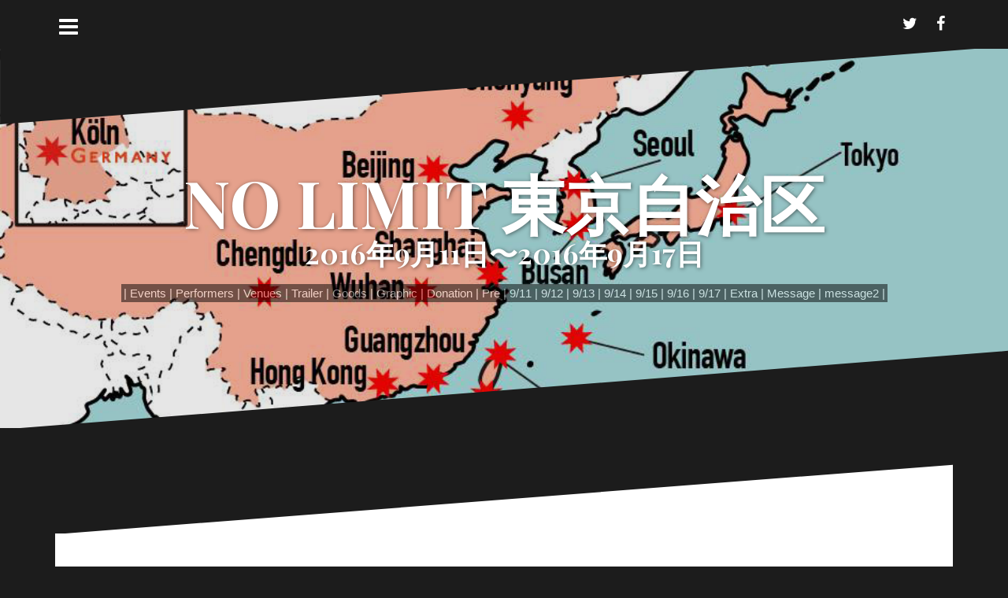

--- FILE ---
content_type: text/html; charset=UTF-8
request_url: http://nolimit.tokyonantoka.xyz/park_swan/
body_size: 12137
content:
<!DOCTYPE html>
<html lang="ja">
<head>
<meta charset="UTF-8">
<meta name="viewport" content="width=device-width, initial-scale=1">
<link rel="profile" href="http://gmpg.org/xfn/11">
<link rel="pingback" href="http://nolimit.tokyonantoka.xyz/xmlrpc.php">
	
<title>パク・スワン（Park Swan）展 &#8211; NO LIMIT 東京自治区</title>
<link rel='dns-prefetch' href='//netdna.bootstrapcdn.com' />
<link rel='dns-prefetch' href='//fonts.googleapis.com' />
<link rel='dns-prefetch' href='//s.w.org' />
<link rel="alternate" type="application/rss+xml" title="NO LIMIT 東京自治区 &raquo; フィード" href="http://nolimit.tokyonantoka.xyz/feed/" />
<link rel="alternate" type="application/rss+xml" title="NO LIMIT 東京自治区 &raquo; コメントフィード" href="http://nolimit.tokyonantoka.xyz/comments/feed/" />
<link rel="alternate" type="application/rss+xml" title="NO LIMIT 東京自治区 &raquo; パク・スワン（Park Swan）展 のコメントのフィード" href="http://nolimit.tokyonantoka.xyz/park_swan/feed/" />
		<script type="text/javascript">
			window._wpemojiSettings = {"baseUrl":"https:\/\/s.w.org\/images\/core\/emoji\/2.2.1\/72x72\/","ext":".png","svgUrl":"https:\/\/s.w.org\/images\/core\/emoji\/2.2.1\/svg\/","svgExt":".svg","source":{"concatemoji":"http:\/\/nolimit.tokyonantoka.xyz\/wp-includes\/js\/wp-emoji-release.min.js?ver=4.7.29"}};
			!function(t,a,e){var r,n,i,o=a.createElement("canvas"),l=o.getContext&&o.getContext("2d");function c(t){var e=a.createElement("script");e.src=t,e.defer=e.type="text/javascript",a.getElementsByTagName("head")[0].appendChild(e)}for(i=Array("flag","emoji4"),e.supports={everything:!0,everythingExceptFlag:!0},n=0;n<i.length;n++)e.supports[i[n]]=function(t){var e,a=String.fromCharCode;if(!l||!l.fillText)return!1;switch(l.clearRect(0,0,o.width,o.height),l.textBaseline="top",l.font="600 32px Arial",t){case"flag":return(l.fillText(a(55356,56826,55356,56819),0,0),o.toDataURL().length<3e3)?!1:(l.clearRect(0,0,o.width,o.height),l.fillText(a(55356,57331,65039,8205,55356,57096),0,0),e=o.toDataURL(),l.clearRect(0,0,o.width,o.height),l.fillText(a(55356,57331,55356,57096),0,0),e!==o.toDataURL());case"emoji4":return l.fillText(a(55357,56425,55356,57341,8205,55357,56507),0,0),e=o.toDataURL(),l.clearRect(0,0,o.width,o.height),l.fillText(a(55357,56425,55356,57341,55357,56507),0,0),e!==o.toDataURL()}return!1}(i[n]),e.supports.everything=e.supports.everything&&e.supports[i[n]],"flag"!==i[n]&&(e.supports.everythingExceptFlag=e.supports.everythingExceptFlag&&e.supports[i[n]]);e.supports.everythingExceptFlag=e.supports.everythingExceptFlag&&!e.supports.flag,e.DOMReady=!1,e.readyCallback=function(){e.DOMReady=!0},e.supports.everything||(r=function(){e.readyCallback()},a.addEventListener?(a.addEventListener("DOMContentLoaded",r,!1),t.addEventListener("load",r,!1)):(t.attachEvent("onload",r),a.attachEvent("onreadystatechange",function(){"complete"===a.readyState&&e.readyCallback()})),(r=e.source||{}).concatemoji?c(r.concatemoji):r.wpemoji&&r.twemoji&&(c(r.twemoji),c(r.wpemoji)))}(window,document,window._wpemojiSettings);
		</script>
		<style type="text/css">
img.wp-smiley,
img.emoji {
	display: inline !important;
	border: none !important;
	box-shadow: none !important;
	height: 1em !important;
	width: 1em !important;
	margin: 0 .07em !important;
	vertical-align: -0.1em !important;
	background: none !important;
	padding: 0 !important;
}
</style>
<link rel='stylesheet' id='oblique-bootstrap-css'  href='http://nolimit.tokyonantoka.xyz/wp-content/themes/oblique/bootstrap/css/bootstrap.min.css?ver=1' type='text/css' media='all' />
<link rel='stylesheet' id='responsive-lightbox-nivo_lightbox-css-css'  href='http://nolimit.tokyonantoka.xyz/wp-content/plugins/responsive-lightbox-lite/assets/nivo-lightbox/nivo-lightbox.css?ver=4.7.29' type='text/css' media='all' />
<link rel='stylesheet' id='responsive-lightbox-nivo_lightbox-css-d-css'  href='http://nolimit.tokyonantoka.xyz/wp-content/plugins/responsive-lightbox-lite/assets/nivo-lightbox/themes/default/default.css?ver=4.7.29' type='text/css' media='all' />
<link rel='stylesheet' id='font-awesome-css'  href='//netdna.bootstrapcdn.com/font-awesome/4.1.0/css/font-awesome.css' type='text/css' media='screen' />
<link rel='stylesheet' id='oblique-body-fonts-css'  href='//fonts.googleapis.com/css?family=Open+Sans%3A400italic%2C600italic%2C400%2C600&#038;ver=4.7.29' type='text/css' media='all' />
<link rel='stylesheet' id='oblique-headings-fonts-css'  href='//fonts.googleapis.com/css?family=Playfair+Display%3A400%2C700%2C400italic%2C700italic&#038;ver=4.7.29' type='text/css' media='all' />
<link rel='stylesheet' id='oblique-style-css'  href='http://nolimit.tokyonantoka.xyz/wp-content/themes/oblique/style.css?ver=4.7.29' type='text/css' media='all' />
<style id='oblique-style-inline-css' type='text/css'>
.site-branding { padding:150px 0; }
@media only screen and (max-width: 1024px) { .site-branding { padding:100px 0; } }
.site-logo { max-width:210px; }
.entry-meta a:hover, .entry-title a:hover, .widget-area a:hover, .social-navigation li a:hover, a { color:#41a399}
.read-more, .nav-previous:hover, .nav-next:hover, button, .button, input[type="button"], input[type="reset"], input[type="submit"] { background-color:#41a399}
.entry-thumb:after { background-color:rgba(65,163,153,0.4);}
.svg-block { fill:#1c1c1c;}
.footer-svg.svg-block { fill:#17191B!important;}
.site-footer { background-color:#17191B;}
body { color:#50545C}
.site-title a, .site-title a:hover { color:#ffffff}
.site-description { color:#dddddd}
.entry-title, .entry-title a { color:#000}
.entry-meta, .entry-meta a, .entry-footer, .entry-footer a { color:#9d9d9d}
.widget-area { background-color:#17191B}
.widget-area, .widget-area a { color:#f9f9f9}
.social-navigation li a { color:#ffffff}

</style>
<link rel='stylesheet' id='oblique-font-awesome-css'  href='http://nolimit.tokyonantoka.xyz/wp-content/themes/oblique/fonts/font-awesome.min.css?ver=4.7.29' type='text/css' media='all' />
<link rel='stylesheet' id='sccss_style-css'  href='http://nolimit.tokyonantoka.xyz?sccss=1&#038;ver=4.7.29' type='text/css' media='all' />
<link rel='stylesheet' id='bar_styles-css'  href='http://nolimit.tokyonantoka.xyz/wp-content/plugins/skt-skill-bar/skill_bar/bar/sbar.css?ver=4.7.29' type='text/css' media='all' />
<link rel='stylesheet' id='circle_styles-css'  href='http://nolimit.tokyonantoka.xyz/wp-content/plugins/skt-skill-bar/skill_bar/circle/jquery.easy-pie-chart.css?ver=4.7.29' type='text/css' media='all' />
<script type='text/javascript' src='http://nolimit.tokyonantoka.xyz/wp-includes/js/jquery/jquery.js?ver=1.12.4'></script>
<script type='text/javascript' src='http://nolimit.tokyonantoka.xyz/wp-includes/js/jquery/jquery-migrate.min.js?ver=1.4.1'></script>
<script type='text/javascript' src='http://nolimit.tokyonantoka.xyz/wp-content/plugins/responsive-lightbox-lite/assets/nivo-lightbox/nivo-lightbox.min.js?ver=4.7.29'></script>
<script type='text/javascript'>
/* <![CDATA[ */
var rllArgs = {"script":"nivo_lightbox","selector":"lightbox","custom_events":""};
/* ]]> */
</script>
<script type='text/javascript' src='http://nolimit.tokyonantoka.xyz/wp-content/plugins/responsive-lightbox-lite/assets/inc/script.js?ver=4.7.29'></script>
<script type='text/javascript' src='http://nolimit.tokyonantoka.xyz/wp-content/themes/oblique/js/imagesloaded.pkgd.min.js?ver=1'></script>
<script type='text/javascript' src='http://nolimit.tokyonantoka.xyz/wp-content/themes/oblique/js/scripts.js?ver=1'></script>
<script type='text/javascript' src='http://nolimit.tokyonantoka.xyz/wp-includes/js/imagesloaded.min.js?ver=3.2.0'></script>
<script type='text/javascript' src='http://nolimit.tokyonantoka.xyz/wp-includes/js/masonry.min.js?ver=3.3.2'></script>
<script type='text/javascript' src='http://nolimit.tokyonantoka.xyz/wp-includes/js/jquery/jquery.masonry.min.js?ver=3.1.2b'></script>
<script type='text/javascript' src='http://nolimit.tokyonantoka.xyz/wp-content/themes/oblique/js/masonry-init.js?ver=1'></script>
<script type='text/javascript' src='http://nolimit.tokyonantoka.xyz/wp-content/plugins/skt-skill-bar/skill_bar/bar/jquery.appear.js?ver=4.7.29'></script>
<link rel='https://api.w.org/' href='http://nolimit.tokyonantoka.xyz/wp-json/' />
<link rel="EditURI" type="application/rsd+xml" title="RSD" href="http://nolimit.tokyonantoka.xyz/xmlrpc.php?rsd" />
<link rel="wlwmanifest" type="application/wlwmanifest+xml" href="http://nolimit.tokyonantoka.xyz/wp-includes/wlwmanifest.xml" /> 
<link rel='prev' title='予告映像第二弾！第三弾！公開！！！' href='http://nolimit.tokyonantoka.xyz/trailer-2/' />
<link rel='next' title='A3BC「激進彫摺踏踏ワークショップ」' href='http://nolimit.tokyonantoka.xyz/a3bc_workshop/' />
<meta name="generator" content="WordPress 4.7.29" />
<link rel="canonical" href="http://nolimit.tokyonantoka.xyz/park_swan/" />
<link rel='shortlink' href='http://nolimit.tokyonantoka.xyz/?p=1061' />
<link rel="alternate" type="application/json+oembed" href="http://nolimit.tokyonantoka.xyz/wp-json/oembed/1.0/embed?url=http%3A%2F%2Fnolimit.tokyonantoka.xyz%2Fpark_swan%2F" />
<link rel="alternate" type="text/xml+oembed" href="http://nolimit.tokyonantoka.xyz/wp-json/oembed/1.0/embed?url=http%3A%2F%2Fnolimit.tokyonantoka.xyz%2Fpark_swan%2F&#038;format=xml" />

<style>
.scroll-back-to-top-wrapper {
    position: fixed;
	opacity: 0;
	visibility: hidden;
	overflow: hidden;
	text-align: center;
	z-index: 99999999;
    background-color: #777777;
	color: #eeeeee;
	width: 50px;
	height: 48px;
	line-height: 48px;
	right: 30px;
	bottom: 30px;
	padding-top: 2px;
	border-top-left-radius: 10px;
	border-top-right-radius: 10px;
	border-bottom-right-radius: 10px;
	border-bottom-left-radius: 10px;
	-webkit-transition: all 0.5s ease-in-out;
	-moz-transition: all 0.5s ease-in-out;
	-ms-transition: all 0.5s ease-in-out;
	-o-transition: all 0.5s ease-in-out;
	transition: all 0.5s ease-in-out;
}
.scroll-back-to-top-wrapper:hover {
	background-color: #888888;
  color: #eeeeee;
}
.scroll-back-to-top-wrapper.show {
    visibility:visible;
    cursor:pointer;
	opacity: 1.0;
}
.scroll-back-to-top-wrapper i.fa {
	line-height: inherit;
}
.scroll-back-to-top-wrapper .fa-lg {
	vertical-align: 0;
}
</style><script type="text/javascript">
	window._wp_rp_static_base_url = 'https://wprp.zemanta.com/static/';
	window._wp_rp_wp_ajax_url = "http://nolimit.tokyonantoka.xyz/wp-admin/admin-ajax.php";
	window._wp_rp_plugin_version = '3.6.3';
	window._wp_rp_post_id = '1061';
	window._wp_rp_num_rel_posts = '6';
	window._wp_rp_thumbnails = true;
	window._wp_rp_post_title = '%E3%83%91%E3%82%AF%E3%83%BB%E3%82%B9%E3%83%AF%E3%83%B3%EF%BC%88Park+Swan%EF%BC%89%E5%B1%95';
	window._wp_rp_post_tags = ['9%E6%9C%8812%E6%97%A5+%28%E6%9C%88%29', '%E3%82%A4%E3%83%99%E3%83%B3%E3%83%88', 'irregular+rhythm+asylum', '%E6%9C%AA%E5%88%86%E9%A1%9E', '12', 'ira', '19', 'rhythm', 'asylum', 'spot', 'tb', 'swan', '2016', '00', 'park', '13', '5', 'compass', '9'];
	window._wp_rp_promoted_content = true;
</script>
<link rel="stylesheet" href="http://nolimit.tokyonantoka.xyz/wp-content/plugins/wordpress-23-related-posts-plugin/static/themes/vertical.css?version=3.6.3" />
<style type="text/css">
.wp_rp_wrap {
margin-top: 30px;
}
.related_post_title {

}
ul.related_post {
}
ul.related_post li {
}
ul.related_post li a {
}
ul.related_post li img {
}</style>
<!--[if lt IE 9]>
<script src="http://nolimit.tokyonantoka.xyz/wp-content/themes/oblique/js/html5shiv.js"></script>
<![endif]-->
		<style type="text/css">
					.site-header {
					    background: url(http://nolimit.tokyonantoka.xyz/wp-content/uploads/2016/08/banner.png) no-repeat;
					    background-position: center top;
					    background-attachment: fixed;
					    background-size: cover;
					}
		</style>
		</head>

<body class="post-template-default single single-post postid-1061 single-format-standard group-blog">
<div id="page" class="hfeed site">
	<a class="skip-link screen-reader-text" href="#content">コンテンツへスキップ</a>

		<div class="sidebar-toggle">
			<i class="fa fa-bars"></i>
		</div>

	<div class="top-bar container">
					<nav class="social-navigation clearfix">
				<div class="menu-sns-container"><ul id="menu-sns" class="menu clearfix"><li id="menu-item-729" class="menu-item menu-item-type-custom menu-item-object-custom menu-item-729"><a href="https://twitter.com/No_limit_tokyo"><span class="screen-reader-text">Twitter</span></a></li>
<li id="menu-item-1034" class="menu-item menu-item-type-custom menu-item-object-custom menu-item-1034"><a href="https://www.facebook.com/NoLimitTokyo/"><span class="screen-reader-text">Facebook</span></a></li>
</ul></div>			</nav>
					</div>

	<div class="svg-container nav-svg svg-block">
		
		<svg xmlns="http://www.w3.org/2000/svg" version="1.1" viewBox="0 0 1950 150">
		  <g transform="translate(0,-902.36218)"/>
		  <path d="m 898.41609,-33.21176 0.01,0 -0.005,-0.009 -0.005,0.009 z" />
		  <path d="m 898.41609,-33.21176 0.01,0 -0.005,-0.009 -0.005,0.009 z"/>
		  <path d="M 0,150 0,0 1925,0"/>
		</svg>
		</div>
	<header id="masthead" class="site-header" role="banner">
		<div class="overlay"></div>
		<div class="container">
			<div class="site-branding">
	        				<h1 class="site-title"><a href="http://nolimit.tokyonantoka.xyz/" rel="home">NO LIMIT 東京自治区</a></h1>
				<h2 class="site-description">2016年9月11日〜2016年9月17日</h2>
	        
<nav id="header-navigation" class="header-navigation">
<div class="menu-header-menu-container"><ul id="header-menu" class="menu"><li id="menu-item-893" class="menu-item menu-item-type-post_type menu-item-object-page menu-item-893"><a href="http://nolimit.tokyonantoka.xyz/events/">Events</a></li>
<li id="menu-item-895" class="menu-item menu-item-type-post_type menu-item-object-page menu-item-895"><a href="http://nolimit.tokyonantoka.xyz/performers/">Performers</a></li>
<li id="menu-item-891" class="menu-item menu-item-type-post_type menu-item-object-page menu-item-891"><a href="http://nolimit.tokyonantoka.xyz/venues/">Venues</a></li>
<li id="menu-item-1049" class="menu-item menu-item-type-post_type menu-item-object-page menu-item-1049"><a href="http://nolimit.tokyonantoka.xyz/trailer/">Trailer</a></li>
<li id="menu-item-894" class="menu-item menu-item-type-post_type menu-item-object-page menu-item-894"><a href="http://nolimit.tokyonantoka.xyz/goods/">Goods</a></li>
<li id="menu-item-892" class="menu-item menu-item-type-post_type menu-item-object-page menu-item-892"><a href="http://nolimit.tokyonantoka.xyz/graphic/">Graphic</a></li>
<li id="menu-item-1321" class="menu-item menu-item-type-post_type menu-item-object-page menu-item-1321"><a href="http://nolimit.tokyonantoka.xyz/donation/">Donation</a></li>
<li id="menu-item-1430" class="menu-item menu-item-type-custom menu-item-object-custom menu-item-1430"><a href="http://nolimit.tokyonantoka.xyz/tag/pre/">Pre</a></li>
<li id="menu-item-1227" class="menu-item menu-item-type-custom menu-item-object-custom menu-item-1227"><a href="http://nolimit.tokyonantoka.xyz/tag/9-11/">9/11</a></li>
<li id="menu-item-1228" class="menu-item menu-item-type-custom menu-item-object-custom menu-item-1228"><a href="http://nolimit.tokyonantoka.xyz/tag/9-12/">9/12</a></li>
<li id="menu-item-1229" class="menu-item menu-item-type-custom menu-item-object-custom menu-item-1229"><a href="http://nolimit.tokyonantoka.xyz/tag/9-13/">9/13</a></li>
<li id="menu-item-1230" class="menu-item menu-item-type-custom menu-item-object-custom menu-item-1230"><a href="http://nolimit.tokyonantoka.xyz/tag/9-14/">9/14</a></li>
<li id="menu-item-1231" class="menu-item menu-item-type-custom menu-item-object-custom menu-item-1231"><a href="http://nolimit.tokyonantoka.xyz/tag/9-15/">9/15</a></li>
<li id="menu-item-1232" class="menu-item menu-item-type-custom menu-item-object-custom menu-item-1232"><a href="http://nolimit.tokyonantoka.xyz/tag/9-16/">9/16</a></li>
<li id="menu-item-1233" class="menu-item menu-item-type-custom menu-item-object-custom menu-item-1233"><a href="http://nolimit.tokyonantoka.xyz/tag/9-17/">9/17</a></li>
<li id="menu-item-1700" class="menu-item menu-item-type-custom menu-item-object-custom menu-item-1700"><a href="http://nolimit.tokyonantoka.xyz/tag/extra/">Extra</a></li>
<li id="menu-item-1983" class="menu-item menu-item-type-post_type menu-item-object-page menu-item-1983"><a href="http://nolimit.tokyonantoka.xyz/message/">Message</a></li>
<li id="menu-item-2008" class="menu-item menu-item-type-post_type menu-item-object-page menu-item-2008"><a href="http://nolimit.tokyonantoka.xyz/message2/">message2</a></li>
</ul></div></nav><!-- #site-navigation -->

			</div><!-- .site-branding -->
		</div>
		<div class="svg-container header-svg svg-block">
			
		<svg xmlns="http://www.w3.org/2000/svg" version="1.1" viewBox="0 0 1890 150">
			<g transform="translate(0,-902.36218)"/>
			  <path d="m 898.41609,-33.21176 0.01,0 -0.005,-0.009 -0.005,0.009 z"/>
			  <path d="m 898.41609,-33.21176 0.01,0 -0.005,-0.009 -0.005,0.009 z"/>
			  <path d="m 1925,0 0,150 -1925,0"/>
		</svg>
			</div>		
	</header><!-- #masthead -->

	<div id="content" class="site-content">
		<div class="container content-wrapper">
	<div id="primary" class="content-area">
		<main id="main" class="site-main" role="main">

		
				
<div class="svg-container single-post-svg svg-block">
	
		<svg xmlns="http://www.w3.org/2000/svg" version="1.1" viewBox="0 0 1890 150">
			<g transform="translate(0,-902.36218)"/>
			  <path d="m 898.41609,-33.21176 0.01,0 -0.005,-0.009 -0.005,0.009 z"/>
			  <path d="m 898.41609,-33.21176 0.01,0 -0.005,-0.009 -0.005,0.009 z"/>
			  <path d="m 1925,0 0,150 -1925,0"/>
		</svg>
	</div>
<article id="post-1061" class="post-1061 post type-post status-publish format-standard has-post-thumbnail hentry category-1 tag-9-12 tag-ira tag-event">

	<header class="entry-header">
		<h1 class="entry-title">パク・スワン（Park Swan）展</h1>
		<div class="entry-meta">
					</div><!-- .entry-meta -->
	</header><!-- .entry-header -->

			

	<div class="entry-content">
		<p><img class="alignnone wp-image-1065" src="http://nolimit.tokyonantoka.xyz/wp-content/uploads/2016/08/13937928_1183656541686202_7869978331675420733_o-1024x684.jpg" alt="13937928_1183656541686202_7869978331675420733_o" width="1024" height="684" srcset="http://nolimit.tokyonantoka.xyz/wp-content/uploads/2016/08/13937928_1183656541686202_7869978331675420733_o-1024x684.jpg 1024w, http://nolimit.tokyonantoka.xyz/wp-content/uploads/2016/08/13937928_1183656541686202_7869978331675420733_o-300x200.jpg 300w, http://nolimit.tokyonantoka.xyz/wp-content/uploads/2016/08/13937928_1183656541686202_7869978331675420733_o-768x513.jpg 768w, http://nolimit.tokyonantoka.xyz/wp-content/uploads/2016/08/13937928_1183656541686202_7869978331675420733_o-370x247.jpg 370w, http://nolimit.tokyonantoka.xyz/wp-content/uploads/2016/08/13937928_1183656541686202_7869978331675420733_o-1040x694.jpg 1040w, http://nolimit.tokyonantoka.xyz/wp-content/uploads/2016/08/13937928_1183656541686202_7869978331675420733_o.jpg 1200w" sizes="(max-width: 1024px) 100vw, 1024px" /> <img class="alignnone wp-image-1064 size-full" src="http://nolimit.tokyonantoka.xyz/wp-content/uploads/2016/08/13913688_1183656531686203_6271392587522134507_o.jpg" alt="13913688_1183656531686203_6271392587522134507_o" width="1200" height="798" srcset="http://nolimit.tokyonantoka.xyz/wp-content/uploads/2016/08/13913688_1183656531686203_6271392587522134507_o.jpg 1200w, http://nolimit.tokyonantoka.xyz/wp-content/uploads/2016/08/13913688_1183656531686203_6271392587522134507_o-300x200.jpg 300w, http://nolimit.tokyonantoka.xyz/wp-content/uploads/2016/08/13913688_1183656531686203_6271392587522134507_o-768x511.jpg 768w, http://nolimit.tokyonantoka.xyz/wp-content/uploads/2016/08/13913688_1183656531686203_6271392587522134507_o-1024x681.jpg 1024w, http://nolimit.tokyonantoka.xyz/wp-content/uploads/2016/08/13913688_1183656531686203_6271392587522134507_o-370x246.jpg 370w, http://nolimit.tokyonantoka.xyz/wp-content/uploads/2016/08/13913688_1183656531686203_6271392587522134507_o-1040x692.jpg 1040w" sizes="(max-width: 1200px) 100vw, 1200px" /><br />
<img class="alignnone wp-image-1063 size-large" src="http://nolimit.tokyonantoka.xyz/wp-content/uploads/2016/08/13909354_1183656545019535_519898429067424006_o-1024x576.jpg" alt="13909354_1183656545019535_519898429067424006_o" width="1024" height="576" srcset="http://nolimit.tokyonantoka.xyz/wp-content/uploads/2016/08/13909354_1183656545019535_519898429067424006_o-1024x576.jpg 1024w, http://nolimit.tokyonantoka.xyz/wp-content/uploads/2016/08/13909354_1183656545019535_519898429067424006_o-300x169.jpg 300w, http://nolimit.tokyonantoka.xyz/wp-content/uploads/2016/08/13909354_1183656545019535_519898429067424006_o-768x432.jpg 768w, http://nolimit.tokyonantoka.xyz/wp-content/uploads/2016/08/13909354_1183656545019535_519898429067424006_o-370x208.jpg 370w, http://nolimit.tokyonantoka.xyz/wp-content/uploads/2016/08/13909354_1183656545019535_519898429067424006_o-1040x585.jpg 1040w" sizes="(max-width: 1024px) 100vw, 1024px" /><br />
<img class="alignnone wp-image-1066 size-full" src="http://nolimit.tokyonantoka.xyz/wp-content/uploads/2016/08/13938291_1183656535019536_4052571007227400467_o.jpg" alt="13938291_1183656535019536_4052571007227400467_o" width="1200" height="800" srcset="http://nolimit.tokyonantoka.xyz/wp-content/uploads/2016/08/13938291_1183656535019536_4052571007227400467_o.jpg 1200w, http://nolimit.tokyonantoka.xyz/wp-content/uploads/2016/08/13938291_1183656535019536_4052571007227400467_o-300x200.jpg 300w, http://nolimit.tokyonantoka.xyz/wp-content/uploads/2016/08/13938291_1183656535019536_4052571007227400467_o-768x512.jpg 768w, http://nolimit.tokyonantoka.xyz/wp-content/uploads/2016/08/13938291_1183656535019536_4052571007227400467_o-1024x683.jpg 1024w, http://nolimit.tokyonantoka.xyz/wp-content/uploads/2016/08/13938291_1183656535019536_4052571007227400467_o-370x247.jpg 370w, http://nolimit.tokyonantoka.xyz/wp-content/uploads/2016/08/13938291_1183656535019536_4052571007227400467_o-1040x693.jpg 1040w" sizes="(max-width: 1200px) 100vw, 1200px" /></p>
<p>&nbsp;</p>
<div class="su-tabs su-tabs-style-default" data-active="1"><div class="su-tabs-nav"><span class="" data-url="" data-target="blank">日本語</span><span class="" data-url="" data-target="blank">한글</span><span class="" data-url="" data-target="blank">中文</span></div><div class="su-tabs-panes"><div class="su-tabs-pane su-clearfix">
<h3><strong>パク・スワン（Park Swan）展</strong></h3>
<p>&nbsp;</p>
<p>ソウルを拠点に、韓国や日本のインディー音楽シーンの写真や映像を記録してきた写真・映像作家のパク・スワン。彼の初となる個展を新宿IRAで開催します。<br />
Yamagata Tweakster、バムサム・パイレーツ、ハ・ホンジン、タンピョンソン、イ・ラン、Wedance、Scumraid、Find the Spotなどのライブ記録から、パク・スワン制作のPAVLOV、Danpyunsun and the Sailors、COMPASSのミュージックビデオまで、2011年から現在までの５年間に、彼が撮影してきた膨大な量の写真や映像を、厳選・凝縮して展示いたします。<br />
カメラを携え現場をとびまわることで鍛えた決定的な一瞬を逃さない直感と、斬新な映像表現をNO LIMITに追い求める貪欲さから生み出されたパク・スワン作品を、一度にご覧頂ける一日限りの貴重な機会となります。<br />
会場では、関連アーティストの音源なども販売する予定です。また、夜19時からはパク・スワン自らが会場でトークも行います。聞き手はTBSラジオ「菊地成孔の粋な夜電波」の定例企画「韓流最高会議」で韓国音楽を紹介しているハン・トンヒョンさんです。<br />
ぜひ、会場まで足をお運びください。</p>
<p>※展示する写真プリントはその場でご購入／お持ち帰りできるようにします。小500円／大2000円。早い者勝ち。売上はすべて、1日の展示のためにわざわざソウルから来てくれたスワンくんへ。</p>
<p>&nbsp;</p>
<p><strong>日時：</strong>2016年9月12日（月）13:00〜23:00<br />
<strong>会場：</strong>IRREGULAR RHYTHM ASYLUM（新宿区新宿1-30-12-302）</p>
<p><strong>トーク（19:00～）：</strong>パク・スワン ／聞き手　ハン・トンヒョン（日本映画大学准教授、社会学者）</p>
<p>&nbsp;</p>
</div>
<div class="su-tabs-pane su-clearfix">
<h3><strong>박수환 (Park Swan) 전</strong></h3>
<p>&nbsp;</p>
<p>서울을 중심으로 둔 한국과 일본의 인디 음악 씬의 사진과 영상을 기록해온 사진 · 영상 작가 박 수환. 그의 첫 개인전을 신주쿠 IRA에서 개최합니다.<br />
야마가타트윅스터, 밤섬해적단, 하헌진, 단편선, 이랑, 위댄스, 스컴레이드, Find the Spot 등의 공연 아카이빙, 파블로프, 단편선과 선원들, COMPASS의 뮤직 비디오까지 2011 년 부터 현재까지 5년간의 그가 촬영 해 온 방대한 양의 사진과 영상을 전시합니다.<br />
카메라를 들고 현장을 돌아 다니며 단련 한 결정적인 순간을 놓치지 않는 직감과 참신한 영상 표현을 NO LIMIT가 추구하는 탐욕에서 만들어진 박수환 작품을 하루동안 딱 한번의 기회입니다.<br />
회장에서는, 관련 아티스트의 음반도 판매 할 예정입니다. 또한 밤 19시 부터는 IRA 현장에서 토크가 있습니다. 청자는 TBS 라디오 &#8220;키쿠치 나루요시의 멋진 밤 전파 &#8220;의 정례 기획 &#8216;한류 최고 회의&#8217;에서 한국 음악을 소개하고있는 한동현씨 입니다.<br />
부디 회장으로 방문 해 주십시오.</p>
<p>&nbsp;</p>
<p><strong>일시 :</strong> 2016 년 9 월 12 일 (월) 13 : 00 ~ 23 : 00<br />
<strong>장소 :</strong> IRREGULAR RHYTHM ASYLUM (신주쿠 1-30-12-302)<br />
<strong>토크 (19 : 00 ~) :</strong> 박수환/ 청자 한동현 (일본 영화 대학 준 교수, 사회 학자)</p>
<p>&nbsp;</p>
</div>
<div class="su-tabs-pane su-clearfix">
<h3><strong><span class="_5yl5">パク・スワン（Park Swan）展</span></strong></h3>
<p>&nbsp;</p>
<p><span class="_5yl5">以首爾作為據點、以照片與影像將韓國與日本的獨立音樂場景記錄下來的攝影師兼影像工作者&#8212; Park Swan，將在新宿IRA舉辦首次個展。<br />
從Yamagata Tweakster、Bamseom Pirates、HA Heon-jin、Danpyunsun、Lang Lee、Wedance、Scumraid、Findthe Spot等等的現場演出紀錄到Park Swan為PAVLOV、Danpyunsun and the Sailors、COMPASS製作的音樂錄影帶為止，嚴選\濃縮自Park Swan 於2011年以來所拍攝大量的照片與影像之中的作品們都將於本次個展首次展出。<br />
從背著相機奔走音樂現場鍛鍊而來不錯過任何決定性瞬間的直覺以及永無極限地追求嶄新的影像表現手法的強烈貪慾中孕育而出的Park Swan的作品，本次展覽是您能夠一次飽覽這些作品，並且僅此一日的寶貴機會。<br />
相關創作者的錄音作品將於現場販售。此外當日晚上七點開始，Park Swan本人也會親臨會場進行座談。與談人為長期在TBS Radio「菊地成孔の粋な夜電波」節目中固定單元「韓流最高會議」裡介紹韓國音樂的HAN Tong-hyon（韓東賢）老師。<br />
請您一定要親自來IRA看看。<br />
</span></p>
<p>&nbsp;</p>
<p><span class="_5yl5"><strong>日期時間：</strong>2016年9月12日（月）13:00〜23:00<br />
<strong>會場：</strong>IRREGULAR RHYTHM ASYLUM（新宿区新宿1-30-12-302）<br />
<strong>座談（19:00～）：</strong>Park Swan ／與談人　HAN Tong-hyon 韓東賢（日本映画大学准教授、社会学者）</span></p>
<p>&nbsp;</p>
</div></div></div>
<p><img class="alignnone wp-image-1062 size-full" src="http://nolimit.tokyonantoka.xyz/wp-content/uploads/2016/08/13909359_1183656538352869_4083639723453481233_o.jpg" alt="13909359_1183656538352869_4083639723453481233_o" width="1200" height="798" srcset="http://nolimit.tokyonantoka.xyz/wp-content/uploads/2016/08/13909359_1183656538352869_4083639723453481233_o.jpg 1200w, http://nolimit.tokyonantoka.xyz/wp-content/uploads/2016/08/13909359_1183656538352869_4083639723453481233_o-300x200.jpg 300w, http://nolimit.tokyonantoka.xyz/wp-content/uploads/2016/08/13909359_1183656538352869_4083639723453481233_o-768x511.jpg 768w, http://nolimit.tokyonantoka.xyz/wp-content/uploads/2016/08/13909359_1183656538352869_4083639723453481233_o-1024x681.jpg 1024w, http://nolimit.tokyonantoka.xyz/wp-content/uploads/2016/08/13909359_1183656538352869_4083639723453481233_o-370x246.jpg 370w, http://nolimit.tokyonantoka.xyz/wp-content/uploads/2016/08/13909359_1183656538352869_4083639723453481233_o-1040x692.jpg 1040w" sizes="(max-width: 1200px) 100vw, 1200px" /></p>

<div class="wp_rp_wrap  wp_rp_vertical" id="wp_rp_first"><div class="wp_rp_content"><h3 class="related_post_title">関連記事</h3><ul class="related_post wp_rp"><li data-position="0" data-poid="in-1459" data-post-type="none" ><a href="http://nolimit.tokyonantoka.xyz/asian-zinester-asylum/" class="wp_rp_thumbnail"><img src="http://nolimit.tokyonantoka.xyz/wp-content/uploads/2016/08/14192601_10157294702055542_8799718109517549060_n-150x150.jpg" alt="ASIAN ZINESTER ASYLUM／亞洲ZINESTER庇護所" width="150" height="150" /></a><a href="http://nolimit.tokyonantoka.xyz/asian-zinester-asylum/" class="wp_rp_title">ASIAN ZINESTER ASYLUM／亞洲ZINESTER庇護所</a></li><li data-position="1" data-poid="in-1589" data-post-type="none" ><a href="http://nolimit.tokyonantoka.xyz/nolimit_djnight/" class="wp_rp_thumbnail"><img src="http://nolimit.tokyonantoka.xyz/wp-content/uploads/2016/09/14207676_1114699631948231_5391522457771257201_o-150x150.jpg" alt="no limit（DJ night) 　マイ・レボリューション特別編　なるほどtheワールド [MY REVOLUTION DJ party event!!]" width="150" height="150" /></a><a href="http://nolimit.tokyonantoka.xyz/nolimit_djnight/" class="wp_rp_title">no limit（DJ night) 　マイ・レボリューション特別編　なるほどtheワールド [MY REVOLUTION DJ party event!!]</a></li><li data-position="2" data-poid="in-1455" data-post-type="none" ><a href="http://nolimit.tokyonantoka.xyz/magic-school/" class="wp_rp_thumbnail"><img src="http://nolimit.tokyonantoka.xyz/wp-content/uploads/2016/08/14051737_10157621069110001_8584450354659731527_n-150x150.jpg" alt="釜山人リュウ・ヨンジンのマジック教室！" width="150" height="150" /></a><a href="http://nolimit.tokyonantoka.xyz/magic-school/" class="wp_rp_title">釜山人リュウ・ヨンジンのマジック教室！</a></li><li data-position="3" data-poid="in-1238" data-post-type="none" ><a href="http://nolimit.tokyonantoka.xyz/jiro-okamura/" class="wp_rp_thumbnail"><img src="http://nolimit.tokyonantoka.xyz/wp-content/uploads/2016/08/14030993_340652436322757_1335605177_n-150x150.jpg" alt="岡村二郎映画祭　～狼はフィルムを回す～／岡村二郎電影祭 ～狼在轉動膠卷～" width="150" height="150" /></a><a href="http://nolimit.tokyonantoka.xyz/jiro-okamura/" class="wp_rp_title">岡村二郎映画祭　～狼はフィルムを回す～／岡村二郎電影祭 ～狼在轉動膠卷～</a></li><li data-position="4" data-poid="in-1408" data-post-type="none" ><a href="http://nolimit.tokyonantoka.xyz/yamagatalk/" class="wp_rp_thumbnail"><img src="http://nolimit.tokyonantoka.xyz/wp-content/uploads/2016/08/14088631_1274564222563454_1943689826543055620_n-150x150.jpg" alt="YamagaTalk vol.1　すばらしきマヌケ・プロテストのすべて／YamagaTalk vol.1 一次擁有超棒的阿呆抗爭！" width="150" height="150" /></a><a href="http://nolimit.tokyonantoka.xyz/yamagatalk/" class="wp_rp_title">YamagaTalk vol.1　すばらしきマヌケ・プロテストのすべて／YamagaTalk vol.1 一次擁有超棒的阿呆抗爭！</a></li><li data-position="5" data-poid="in-1190" data-post-type="none" ><a href="http://nolimit.tokyonantoka.xyz/no_olympic/" class="wp_rp_thumbnail"><img src="http://nolimit.tokyonantoka.xyz/wp-content/uploads/2016/08/DCIM1693-150x150.jpg" alt="リオ2016から東京2020の反五輪 &#8211; Anti-Olympics From Rio 2016 to Tokyo 2020" width="150" height="150" /></a><a href="http://nolimit.tokyonantoka.xyz/no_olympic/" class="wp_rp_title">リオ2016から東京2020の反五輪 &#8211; Anti-Olympics From Rio 2016 to Tokyo 2020</a></li></ul></div></div>
			</div><!-- .entry-content -->

	<footer class="entry-footer">
			</footer><!-- .entry-footer -->
</article><!-- #post-## -->
<div class="svg-container single-post-svg single-svg-bottom svg-block">
	
		<svg xmlns="http://www.w3.org/2000/svg" version="1.1" viewBox="0 0 1920 150">
		  <g transform="translate(0,-902.36218)"/>
		  <path d="m 898.41609,-33.21176 0.01,0 -0.005,-0.009 -0.005,0.009 z" />
		  <path d="m 898.41609,-33.21176 0.01,0 -0.005,-0.009 -0.005,0.009 z"/>
		  <path d="M 0,150 0,0 1925,0"/>
		</svg>
	</div>
			
	<nav class="navigation post-navigation" role="navigation">
		<h2 class="screen-reader-text">投稿ナビゲーション</h2>
		<div class="nav-links"><div class="nav-previous"><a href="http://nolimit.tokyonantoka.xyz/trailer-2/" rel="prev">予告映像第二弾！第三弾！公開！！！</a></div><div class="nav-next"><a href="http://nolimit.tokyonantoka.xyz/a3bc_workshop/" rel="next">A3BC「激進彫摺踏踏ワークショップ」</a></div></div>
	</nav>
			
		
		</main><!-- #main -->
	</div><!-- #primary -->


<div id="secondary" class="widget-area" role="complementary">



	<nav id="site-navigation" class="main-navigation" role="navigation">
		<div class="menu-primary-menu-container"><ul id="primary-menu" class="menu"><li id="menu-item-750" class="menu-item menu-item-type-post_type menu-item-object-page menu-item-home menu-item-750"><a href="http://nolimit.tokyonantoka.xyz/">HOME</a></li>
<li id="menu-item-726" class="menu-item menu-item-type-post_type menu-item-object-page menu-item-726"><a href="http://nolimit.tokyonantoka.xyz/donation/">donation</a></li>
<li id="menu-item-864" class="menu-item menu-item-type-post_type menu-item-object-page menu-item-has-children menu-item-864"><a href="http://nolimit.tokyonantoka.xyz/events/">Events</a>
<ul class="sub-menu">
	<li id="menu-item-1431" class="menu-item menu-item-type-custom menu-item-object-custom menu-item-1431"><a href="http://nolimit.tokyonantoka.xyz/tag/pre/">Pre</a></li>
	<li id="menu-item-1173" class="menu-item menu-item-type-custom menu-item-object-custom menu-item-1173"><a href="http://nolimit.tokyonantoka.xyz/tag/9-11/">9/11（日／일）</a></li>
	<li id="menu-item-1071" class="menu-item menu-item-type-custom menu-item-object-custom menu-item-1071"><a href="http://nolimit.tokyonantoka.xyz/tag/9-12/">9/12（月／월／一）</a></li>
	<li id="menu-item-1095" class="menu-item menu-item-type-custom menu-item-object-custom menu-item-1095"><a href="http://nolimit.tokyonantoka.xyz/tag/9-13/">9/13（火／화／二）</a></li>
	<li id="menu-item-1155" class="menu-item menu-item-type-custom menu-item-object-custom menu-item-1155"><a href="http://nolimit.tokyonantoka.xyz/tag/9-14/">9-14（水／물／三）</a></li>
	<li id="menu-item-1077" class="menu-item menu-item-type-custom menu-item-object-custom menu-item-1077"><a href="http://nolimit.tokyonantoka.xyz/tag/9-15/">9/15（木／목／四）</a></li>
	<li id="menu-item-1174" class="menu-item menu-item-type-custom menu-item-object-custom menu-item-1174"><a href="http://nolimit.tokyonantoka.xyz/tag/9-16/">9/16（金／금／五）</a></li>
	<li id="menu-item-1175" class="menu-item menu-item-type-custom menu-item-object-custom menu-item-1175"><a href="http://nolimit.tokyonantoka.xyz/tag/9-17/">9/17（土／토／六）</a></li>
	<li id="menu-item-1699" class="menu-item menu-item-type-custom menu-item-object-custom menu-item-1699"><a href="http://nolimit.tokyonantoka.xyz/tag/extra/">Extra</a></li>
</ul>
</li>
<li id="menu-item-845" class="menu-item menu-item-type-post_type menu-item-object-page menu-item-845"><a href="http://nolimit.tokyonantoka.xyz/performers/">Performers</a></li>
<li id="menu-item-886" class="menu-item menu-item-type-post_type menu-item-object-page menu-item-has-children menu-item-886"><a href="http://nolimit.tokyonantoka.xyz/venues/">Venues</a>
<ul class="sub-menu">
	<li id="menu-item-1078" class="menu-item menu-item-type-custom menu-item-object-custom menu-item-1078"><a href="http://nolimit.tokyonantoka.xyz/tag/IRA/">IRREGULAR RHYTHM ASYLUM</a></li>
	<li id="menu-item-1096" class="menu-item menu-item-type-custom menu-item-object-custom menu-item-1096"><a href="http://nolimit.tokyonantoka.xyz/tag/12gouten/">素人の乱１２号店</a></li>
	<li id="menu-item-1136" class="menu-item menu-item-type-custom menu-item-object-custom menu-item-1136"><a href="http://nolimit.tokyonantoka.xyz/tag/bigakko/">美学校</a></li>
	<li id="menu-item-1172" class="menu-item menu-item-type-custom menu-item-object-custom menu-item-1172"><a href="http://nolimit.tokyonantoka.xyz/tag/fudenobldg/">フデノビル</a></li>
</ul>
</li>
<li id="menu-item-1701" class="menu-item menu-item-type-post_type menu-item-object-page menu-item-1701"><a href="http://nolimit.tokyonantoka.xyz/pre-event/">Pre Event</a></li>
<li id="menu-item-1050" class="menu-item menu-item-type-post_type menu-item-object-page menu-item-1050"><a href="http://nolimit.tokyonantoka.xyz/trailer/">Trailer</a></li>
<li id="menu-item-857" class="menu-item menu-item-type-post_type menu-item-object-page menu-item-857"><a href="http://nolimit.tokyonantoka.xyz/goods/">Goods</a></li>
<li id="menu-item-873" class="menu-item menu-item-type-post_type menu-item-object-page menu-item-873"><a href="http://nolimit.tokyonantoka.xyz/graphic/">Graphic</a></li>
<li id="menu-item-991" class="menu-item menu-item-type-post_type menu-item-object-page current_page_parent menu-item-991"><a href="http://nolimit.tokyonantoka.xyz/news/">News</a></li>
</ul></div>	</nav><!-- #site-navigation -->
	<nav class="sidebar-nav"></nav>



			<aside id="search-2" class="widget widget_search"><form role="search" method="get" class="search-form" action="http://nolimit.tokyonantoka.xyz/">
				<label>
					<span class="screen-reader-text">検索:</span>
					<input type="search" class="search-field" placeholder="検索&hellip;" value="" name="s" />
				</label>
				<input type="submit" class="search-submit" value="検索" />
			</form></aside>		<aside id="recent-posts-2" class="widget widget_recent_entries">		<h3 class="widget-title">最近の投稿</h3>		<ul>
					<li>
				<a href="http://nolimit.tokyonantoka.xyz/demo917/">世界大笨蛋集結紀念！ 反對鎖國遊行／세계.멍청한사람집결기념！ 쇄국반대데모／世界大バカ集結記念！　鎖国反対パレード</a>
						</li>
					<li>
				<a href="http://nolimit.tokyonantoka.xyz/shaofang/">シャオファン（鄒紹凡）弾き語り@気流舎</a>
						</li>
					<li>
				<a href="http://nolimit.tokyonantoka.xyz/constellation/">超ド緊急開催！！ドキュメンタリー映画「CONSTELLATION」（中森圭二郎監督）上映会／Film SCREENING &#8220;CONSTELLATION&#8221; deirected Keijiro NAKAMORI</a>
						</li>
					<li>
				<a href="http://nolimit.tokyonantoka.xyz/konbinidj/">亜細亜レコード大学／아세아 레코드 대학</a>
						</li>
					<li>
				<a href="http://nolimit.tokyonantoka.xyz/matsumoto_nakagawa/">松本哉×中川敬 対談「マヌケ反乱と音楽は国境を越える」</a>
						</li>
				</ul>
		</aside>		<aside id="archives-2" class="widget widget_archive"><h3 class="widget-title">アーカイブ</h3>		<ul>
			<li><a href='http://nolimit.tokyonantoka.xyz/2016/09/'>2016年9月</a></li>
	<li><a href='http://nolimit.tokyonantoka.xyz/2016/08/'>2016年8月</a></li>
	<li><a href='http://nolimit.tokyonantoka.xyz/2016/07/'>2016年7月</a></li>
		</ul>
		</aside>	
</div><!-- #secondary -->

		</div>
	</div><!-- #content -->

	<div class="svg-container footer-svg svg-block">
		
		<svg xmlns="http://www.w3.org/2000/svg" version="1.1" viewBox="0 0 1890 150">
			<g transform="translate(0,-902.36218)"/>
			  <path d="m 898.41609,-33.21176 0.01,0 -0.005,-0.009 -0.005,0.009 z"/>
			  <path d="m 898.41609,-33.21176 0.01,0 -0.005,-0.009 -0.005,0.009 z"/>
			  <path d="m 1925,0 0,150 -1925,0"/>
		</svg>
		</div>
	<footer id="colophon" class="site-footer" role="contentinfo">
		<div class="site-info container">
			<a href="http://ja.wordpress.org/" rel="nofollow">Proudly powered by WordPress</a><span class="sep"> | </span>テーマ: <a href="http://themeisle.com/themes/oblique/" rel="nofollow">Oblique</a> by Themeisle		</div><!-- .site-info -->
	</footer><!-- #colophon -->
</div><!-- #page -->

<script>
  (function(i,s,o,g,r,a,m){i['GoogleAnalyticsObject']=r;i[r]=i[r]||function(){
  (i[r].q=i[r].q||[]).push(arguments)},i[r].l=1*new Date();a=s.createElement(o),
  m=s.getElementsByTagName(o)[0];a.async=1;a.src=g;m.parentNode.insertBefore(a,m)
  })(window,document,'script','https://www.google-analytics.com/analytics.js','ga');

  ga('create', 'UA-80974718-1', 'auto');
  ga('send', 'pageview');

</script>

<div class="scroll-back-to-top-wrapper">
	<span class="scroll-back-to-top-inner">
					<i class="fa fa-2x fa-hand-o-up"></i>
			</span>
</div><link rel='stylesheet' id='su-box-shortcodes-css'  href='http://nolimit.tokyonantoka.xyz/wp-content/plugins/shortcodes-ultimate/assets/css/box-shortcodes.css?ver=4.9.9' type='text/css' media='all' />
<script type='text/javascript'>
/* <![CDATA[ */
var scrollBackToTop = {"scrollDuration":"500","fadeDuration":"0.5"};
/* ]]> */
</script>
<script type='text/javascript' src='http://nolimit.tokyonantoka.xyz/wp-content/plugins/scroll-back-to-top/assets/js/scroll-back-to-top.js'></script>
<script type='text/javascript' src='http://nolimit.tokyonantoka.xyz/wp-content/themes/oblique/js/main.js?ver=4.7.29'></script>
<script type='text/javascript' src='http://nolimit.tokyonantoka.xyz/wp-content/themes/oblique/js/navigation.js?ver=20120206'></script>
<script type='text/javascript' src='http://nolimit.tokyonantoka.xyz/wp-content/themes/oblique/js/skip-link-focus-fix.js?ver=20130115'></script>
<script type='text/javascript' src='http://nolimit.tokyonantoka.xyz/wp-content/plugins/skt-skill-bar/skill_bar/circle/jquery.easy-pie-chart.js?ver=1.4'></script>
<script type='text/javascript' src='http://nolimit.tokyonantoka.xyz/wp-content/plugins/skt-skill-bar/skill_bar/circle/custom.js?ver=1.4'></script>
<script type='text/javascript' src='http://nolimit.tokyonantoka.xyz/wp-content/plugins/skt-skill-bar/skill_bar/gage/justgage.js?ver=1.4'></script>
<script type='text/javascript' src='http://nolimit.tokyonantoka.xyz/wp-content/plugins/skt-skill-bar/skill_bar/gage/raphael-2.1.4.min.js?ver=1.4'></script>
<script type='text/javascript' src='http://nolimit.tokyonantoka.xyz/wp-includes/js/wp-embed.min.js?ver=4.7.29'></script>
<script type='text/javascript'>
/* <![CDATA[ */
var su_other_shortcodes = {"no_preview":"\u3053\u306e\u30b7\u30e7\u30fc\u30c8\u30b3\u30fc\u30c9\u306f\u3001\u30e9\u30a4\u30d6\u30d7\u30ec\u30d3\u30e5\u30fc\u3067\u306f\u52d5\u4f5c\u3057\u307e\u305b\u3093\u3002\u30b5\u30a4\u30c8\u4e0a\u306e\u30a8\u30c7\u30a3\u30bf\u306b\u633f\u5165\u3057\u3066\u304f\u3060\u3055\u3044\u3002"};
/* ]]> */
</script>
<script type='text/javascript' src='http://nolimit.tokyonantoka.xyz/wp-content/plugins/shortcodes-ultimate/assets/js/other-shortcodes.js?ver=4.9.9'></script>

</body>
</html>


--- FILE ---
content_type: text/css;charset=UTF-8
request_url: http://nolimit.tokyonantoka.xyz/?sccss=1&ver=4.7.29
body_size: 783
content:
/* カスタム CSS をここに入力してください */
body {
  font-family: sans-serif;
}
.overlay {	
  opacity: 0.1;
}
.home .single-svg-bottom{
  margin-bottom: 10px;
}
.site-title{
  margin-bottom: 0;
  font-weight: bold;
  text-shadow: 1px 1px 5px rgba(0, 0, 0, 0.5);
}
.site-description{
  margin: 0 0 20px;
  text-shadow: 1px 1px 5px rgba(0, 0, 0, 0.5);
  font-weight: bold;
  font-size: 36px;
  color: #fff;
}
.entry-content a{
  font-weight:bold;
}
.post-843 .entry-content a{
  white-space: nowrap;
}
.post-869 .entry-content h3{
  padding-bottom: 5px;
  border-bottom: #ccc solid 5px;
}

.entry-content h4,
.entry-content h5 {
  font-weight: bold;
  font-family: sans-serif;
}

.menu-header-menu-container ul,
.header-navigation ul {
  display: inline-block;
  position: relative;
  margin-left: auto;
  margin-right: auto;
  left: 0;
  right:0;
  padding: 0 3px;
  list-style-type: none;
  background-color: #000;
  filter:alpha(opacity=50);
  -moz-opacity: 0.5;
  opacity: 0.5;
  color: #fff;
}
.menu-header-menu-container li,
.header-navigation li {
  display: inline-block;
  color: #fff;
}
.menu-header-menu-container li a,
].header-navigation li a {
	color: #fff;
}
.menu-header-menu-container li a:hover,
.header-navigation li a:hover {
	text-decoration: underline;
}
.menu-header-menu-container ul:after,
.header-navigation ul:after {
  	content: " | "
}
.menu-header-menu-container li:before,
.header-navigation li:before {
	content: " | "
}
.site-branding a{
  color: #fff;
}

#npcatch {
	list-style-type: none;
}
#npcatch li {
	float: left;
	width: 150px;
	margin: 0 10px 10px;
	padding: 5px;
	background-color: #f4f4f4;
}
#npcatch li .title {
	display: block;
	margin-top: 2px;
}
.current_page_item a,
.current-menu-item a {
font-weight: bold;
color: 	DarkOrange;
}
.taxonomy-description {
color: #f4f4f4;
}

--- FILE ---
content_type: text/plain
request_url: https://www.google-analytics.com/j/collect?v=1&_v=j102&a=646808441&t=pageview&_s=1&dl=http%3A%2F%2Fnolimit.tokyonantoka.xyz%2Fpark_swan%2F&ul=en-us%40posix&dt=%E3%83%91%E3%82%AF%E3%83%BB%E3%82%B9%E3%83%AF%E3%83%B3%EF%BC%88Park%20Swan%EF%BC%89%E5%B1%95%20%E2%80%93%20NO%20LIMIT%20%E6%9D%B1%E4%BA%AC%E8%87%AA%E6%B2%BB%E5%8C%BA&sr=1280x720&vp=1280x720&_u=IEBAAEABAAAAACAAI~&jid=965759920&gjid=349667351&cid=1438866400.1768739199&tid=UA-80974718-1&_gid=1328585744.1768739199&_r=1&_slc=1&z=1401921656
body_size: -452
content:
2,cG-Z9YHF51657